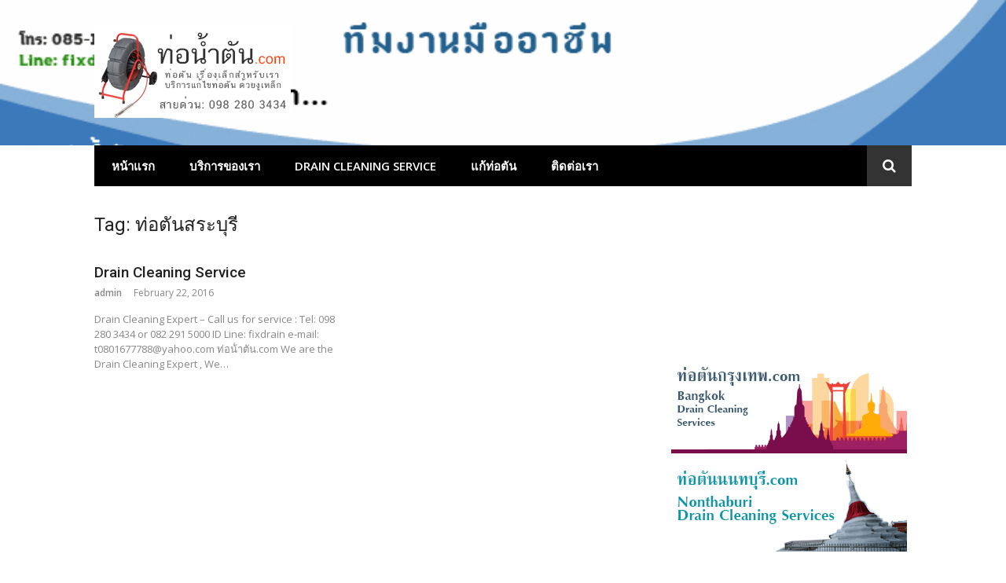

--- FILE ---
content_type: text/html; charset=UTF-8
request_url: https://www.xn--m3cdgb1h0af7ola4b.com/tag/%E0%B8%97%E0%B9%88%E0%B8%AD%E0%B8%95%E0%B8%B1%E0%B8%99%E0%B8%AA%E0%B8%A3%E0%B8%B0%E0%B8%9A%E0%B8%B8%E0%B8%A3%E0%B8%B5/
body_size: 7036
content:
<!DOCTYPE html>
<html lang="en-US"
	prefix="og: https://ogp.me/ns#" >
<head>
<meta charset="UTF-8">
<meta name="viewport" content="width=device-width, initial-scale=1">
<link rel="profile" href="http://gmpg.org/xfn/11">

<title>ท่อตันสระบุรี - บริการแก้ไขท่อน้ำตัน ด้วยงูเหล็ก | www.ท่อน้ําตัน.com</title>

		<!-- All in One SEO 4.1.6.2 -->
		<meta name="robots" content="max-image-preview:large" />
		<meta name="google-site-verification" content="TODtnfeUsq7Cg9U_dQ4ezeh4YalLxf1ZdXQSMuPn-LE" />
		<link rel="canonical" href="https://www.xn--m3cdgb1h0af7ola4b.com/tag/%E0%B8%97%E0%B9%88%E0%B8%AD%E0%B8%95%E0%B8%B1%E0%B8%99%E0%B8%AA%E0%B8%A3%E0%B8%B0%E0%B8%9A%E0%B8%B8%E0%B8%A3%E0%B8%B5/" />
		<script type="application/ld+json" class="aioseo-schema">
			{"@context":"https:\/\/schema.org","@graph":[{"@type":"WebSite","@id":"https:\/\/www.xn--m3cdgb1h0af7ola4b.com\/#website","url":"https:\/\/www.xn--m3cdgb1h0af7ola4b.com\/","name":"\u0e1a\u0e23\u0e34\u0e01\u0e32\u0e23\u0e41\u0e01\u0e49\u0e44\u0e02\u0e17\u0e48\u0e2d\u0e19\u0e49\u0e33\u0e15\u0e31\u0e19 \u0e14\u0e49\u0e27\u0e22\u0e07\u0e39\u0e40\u0e2b\u0e25\u0e47\u0e01 | www.\u0e17\u0e48\u0e2d\u0e19\u0e49\u0e4d\u0e32\u0e15\u0e31\u0e19.com","inLanguage":"en-US","publisher":{"@id":"https:\/\/www.xn--m3cdgb1h0af7ola4b.com\/#organization"}},{"@type":"Organization","@id":"https:\/\/www.xn--m3cdgb1h0af7ola4b.com\/#organization","name":"\u0e1a\u0e23\u0e34\u0e01\u0e32\u0e23\u0e41\u0e01\u0e49\u0e44\u0e02\u0e17\u0e48\u0e2d\u0e19\u0e49\u0e33\u0e15\u0e31\u0e19 \u0e14\u0e49\u0e27\u0e22\u0e07\u0e39\u0e40\u0e2b\u0e25\u0e47\u0e01 | www.\u0e17\u0e48\u0e2d\u0e19\u0e49\u0e4d\u0e32\u0e15\u0e31\u0e19.com","url":"https:\/\/www.xn--m3cdgb1h0af7ola4b.com\/","logo":{"@type":"ImageObject","@id":"https:\/\/www.xn--m3cdgb1h0af7ola4b.com\/#organizationLogo","url":"https:\/\/www.xn--m3cdgb1h0af7ola4b.com\/wp-content\/uploads\/2017\/05\/Tortan-Logo.jpg","width":250,"height":120},"image":{"@id":"https:\/\/www.xn--m3cdgb1h0af7ola4b.com\/#organizationLogo"}},{"@type":"BreadcrumbList","@id":"https:\/\/www.xn--m3cdgb1h0af7ola4b.com\/tag\/%E0%B8%97%E0%B9%88%E0%B8%AD%E0%B8%95%E0%B8%B1%E0%B8%99%E0%B8%AA%E0%B8%A3%E0%B8%B0%E0%B8%9A%E0%B8%B8%E0%B8%A3%E0%B8%B5\/#breadcrumblist","itemListElement":[{"@type":"ListItem","@id":"https:\/\/www.xn--m3cdgb1h0af7ola4b.com\/#listItem","position":1,"item":{"@type":"WebPage","@id":"https:\/\/www.xn--m3cdgb1h0af7ola4b.com\/","name":"Home","description":"\u0e28\u0e39\u0e19\u0e22\u0e4c\u0e14\u0e39\u0e41\u0e25\u0e23\u0e31\u0e01\u0e29\u0e32 \u0e1b\u0e31\u0e0d\u0e2b\u0e32\u0e41\u0e01\u0e49\u0e44\u0e02\u0e17\u0e48\u0e2d\u0e19\u0e49\u0e33\u0e15\u0e31\u0e19 \u0e23\u0e32\u0e04\u0e32\u0e1b\u0e23\u0e30\u0e2b\u0e22\u0e31\u0e14 \u0e17\u0e31\u0e48\u0e27\u0e1b\u0e23\u0e30\u0e40\u0e17\u0e28 \u0e21\u0e32\u0e01\u0e01\u0e27\u0e48\u0e32 30 \u0e08\u0e31\u0e07\u0e2b\u0e27\u0e31\u0e14\u0e17\u0e31\u0e48\u0e27\u0e1b\u0e23\u0e30\u0e40\u0e17\u0e28\u0e44\u0e17\u0e22 \u0e21\u0e35\u0e1c\u0e39\u0e49\u0e40\u0e0a\u0e35\u0e48\u0e22\u0e27\u0e0a\u0e32\u0e0d\u0e17\u0e35\u0e48\u0e21\u0e35\u0e1b\u0e23\u0e30\u0e2a\u0e1a\u0e01\u0e32\u0e23\u0e13\u0e4c\u0e43\u0e19\u0e01\u0e32\u0e23\u0e41\u0e01\u0e49\u0e44\u0e02 \u0e17\u0e48\u0e2d\u0e15\u0e31\u0e19 \u0e2a\u0e49\u0e27\u0e21\u0e15\u0e31\u0e19 \u0e27\u0e32\u0e07\u0e17\u0e48\u0e2d \u0e21\u0e32\u0e01\u0e01\u0e27\u0e48\u0e32 10 \u0e1b\u0e35 \u0e21\u0e35\u0e40\u0e04\u0e23\u0e37\u0e48\u0e2d\u0e07\u0e21\u0e37\u0e2d\u0e17\u0e35\u0e48\u0e17\u0e31\u0e19\u0e2a\u0e21\u0e31\u0e22","url":"https:\/\/www.xn--m3cdgb1h0af7ola4b.com\/"},"nextItem":"https:\/\/www.xn--m3cdgb1h0af7ola4b.com\/tag\/%e0%b8%97%e0%b9%88%e0%b8%ad%e0%b8%95%e0%b8%b1%e0%b8%99%e0%b8%aa%e0%b8%a3%e0%b8%b0%e0%b8%9a%e0%b8%b8%e0%b8%a3%e0%b8%b5\/#listItem"},{"@type":"ListItem","@id":"https:\/\/www.xn--m3cdgb1h0af7ola4b.com\/tag\/%e0%b8%97%e0%b9%88%e0%b8%ad%e0%b8%95%e0%b8%b1%e0%b8%99%e0%b8%aa%e0%b8%a3%e0%b8%b0%e0%b8%9a%e0%b8%b8%e0%b8%a3%e0%b8%b5\/#listItem","position":2,"item":{"@type":"WebPage","@id":"https:\/\/www.xn--m3cdgb1h0af7ola4b.com\/tag\/%e0%b8%97%e0%b9%88%e0%b8%ad%e0%b8%95%e0%b8%b1%e0%b8%99%e0%b8%aa%e0%b8%a3%e0%b8%b0%e0%b8%9a%e0%b8%b8%e0%b8%a3%e0%b8%b5\/","name":"\u0e17\u0e48\u0e2d\u0e15\u0e31\u0e19\u0e2a\u0e23\u0e30\u0e1a\u0e38\u0e23\u0e35","url":"https:\/\/www.xn--m3cdgb1h0af7ola4b.com\/tag\/%e0%b8%97%e0%b9%88%e0%b8%ad%e0%b8%95%e0%b8%b1%e0%b8%99%e0%b8%aa%e0%b8%a3%e0%b8%b0%e0%b8%9a%e0%b8%b8%e0%b8%a3%e0%b8%b5\/"},"previousItem":"https:\/\/www.xn--m3cdgb1h0af7ola4b.com\/#listItem"}]},{"@type":"CollectionPage","@id":"https:\/\/www.xn--m3cdgb1h0af7ola4b.com\/tag\/%E0%B8%97%E0%B9%88%E0%B8%AD%E0%B8%95%E0%B8%B1%E0%B8%99%E0%B8%AA%E0%B8%A3%E0%B8%B0%E0%B8%9A%E0%B8%B8%E0%B8%A3%E0%B8%B5\/#collectionpage","url":"https:\/\/www.xn--m3cdgb1h0af7ola4b.com\/tag\/%E0%B8%97%E0%B9%88%E0%B8%AD%E0%B8%95%E0%B8%B1%E0%B8%99%E0%B8%AA%E0%B8%A3%E0%B8%B0%E0%B8%9A%E0%B8%B8%E0%B8%A3%E0%B8%B5\/","name":"\u0e17\u0e48\u0e2d\u0e15\u0e31\u0e19\u0e2a\u0e23\u0e30\u0e1a\u0e38\u0e23\u0e35 - \u0e1a\u0e23\u0e34\u0e01\u0e32\u0e23\u0e41\u0e01\u0e49\u0e44\u0e02\u0e17\u0e48\u0e2d\u0e19\u0e49\u0e33\u0e15\u0e31\u0e19 \u0e14\u0e49\u0e27\u0e22\u0e07\u0e39\u0e40\u0e2b\u0e25\u0e47\u0e01 | www.\u0e17\u0e48\u0e2d\u0e19\u0e49\u0e4d\u0e32\u0e15\u0e31\u0e19.com","inLanguage":"en-US","isPartOf":{"@id":"https:\/\/www.xn--m3cdgb1h0af7ola4b.com\/#website"},"breadcrumb":{"@id":"https:\/\/www.xn--m3cdgb1h0af7ola4b.com\/tag\/%E0%B8%97%E0%B9%88%E0%B8%AD%E0%B8%95%E0%B8%B1%E0%B8%99%E0%B8%AA%E0%B8%A3%E0%B8%B0%E0%B8%9A%E0%B8%B8%E0%B8%A3%E0%B8%B5\/#breadcrumblist"}}]}
		</script>
		<!-- All in One SEO -->

<link rel='dns-prefetch' href='//fonts.googleapis.com' />
<link rel='dns-prefetch' href='//s.w.org' />
<link rel="alternate" type="application/rss+xml" title="บริการแก้ไขท่อน้ำตัน ด้วยงูเหล็ก | www.ท่อน้ําตัน.com &raquo; Feed" href="https://www.xn--m3cdgb1h0af7ola4b.com/feed/" />
<link rel="alternate" type="application/rss+xml" title="บริการแก้ไขท่อน้ำตัน ด้วยงูเหล็ก | www.ท่อน้ําตัน.com &raquo; ท่อตันสระบุรี Tag Feed" href="https://www.xn--m3cdgb1h0af7ola4b.com/tag/%e0%b8%97%e0%b9%88%e0%b8%ad%e0%b8%95%e0%b8%b1%e0%b8%99%e0%b8%aa%e0%b8%a3%e0%b8%b0%e0%b8%9a%e0%b8%b8%e0%b8%a3%e0%b8%b5/feed/" />
		<script type="text/javascript">
			window._wpemojiSettings = {"baseUrl":"https:\/\/s.w.org\/images\/core\/emoji\/13.1.0\/72x72\/","ext":".png","svgUrl":"https:\/\/s.w.org\/images\/core\/emoji\/13.1.0\/svg\/","svgExt":".svg","source":{"concatemoji":"https:\/\/www.xn--m3cdgb1h0af7ola4b.com\/wp-includes\/js\/wp-emoji-release.min.js?ver=5.8.12"}};
			!function(e,a,t){var n,r,o,i=a.createElement("canvas"),p=i.getContext&&i.getContext("2d");function s(e,t){var a=String.fromCharCode;p.clearRect(0,0,i.width,i.height),p.fillText(a.apply(this,e),0,0);e=i.toDataURL();return p.clearRect(0,0,i.width,i.height),p.fillText(a.apply(this,t),0,0),e===i.toDataURL()}function c(e){var t=a.createElement("script");t.src=e,t.defer=t.type="text/javascript",a.getElementsByTagName("head")[0].appendChild(t)}for(o=Array("flag","emoji"),t.supports={everything:!0,everythingExceptFlag:!0},r=0;r<o.length;r++)t.supports[o[r]]=function(e){if(!p||!p.fillText)return!1;switch(p.textBaseline="top",p.font="600 32px Arial",e){case"flag":return s([127987,65039,8205,9895,65039],[127987,65039,8203,9895,65039])?!1:!s([55356,56826,55356,56819],[55356,56826,8203,55356,56819])&&!s([55356,57332,56128,56423,56128,56418,56128,56421,56128,56430,56128,56423,56128,56447],[55356,57332,8203,56128,56423,8203,56128,56418,8203,56128,56421,8203,56128,56430,8203,56128,56423,8203,56128,56447]);case"emoji":return!s([10084,65039,8205,55357,56613],[10084,65039,8203,55357,56613])}return!1}(o[r]),t.supports.everything=t.supports.everything&&t.supports[o[r]],"flag"!==o[r]&&(t.supports.everythingExceptFlag=t.supports.everythingExceptFlag&&t.supports[o[r]]);t.supports.everythingExceptFlag=t.supports.everythingExceptFlag&&!t.supports.flag,t.DOMReady=!1,t.readyCallback=function(){t.DOMReady=!0},t.supports.everything||(n=function(){t.readyCallback()},a.addEventListener?(a.addEventListener("DOMContentLoaded",n,!1),e.addEventListener("load",n,!1)):(e.attachEvent("onload",n),a.attachEvent("onreadystatechange",function(){"complete"===a.readyState&&t.readyCallback()})),(n=t.source||{}).concatemoji?c(n.concatemoji):n.wpemoji&&n.twemoji&&(c(n.twemoji),c(n.wpemoji)))}(window,document,window._wpemojiSettings);
		</script>
		<style type="text/css">
img.wp-smiley,
img.emoji {
	display: inline !important;
	border: none !important;
	box-shadow: none !important;
	height: 1em !important;
	width: 1em !important;
	margin: 0 .07em !important;
	vertical-align: -0.1em !important;
	background: none !important;
	padding: 0 !important;
}
</style>
	<link rel='stylesheet' id='megamenu-wp-css'  href='https://www.xn--m3cdgb1h0af7ola4b.com/wp-content/plugins/easymega/style.css?ver=5.8.12' type='text/css' media='all' />
<style id='megamenu-wp-inline-css' type='text/css'>
.megamenu-wp-desktop #megamenu-wp-page .megamenu-wp .mega-item .mega-content li.mega-content-li { margin-top: 0px; }
</style>
<link rel='stylesheet' id='wp-block-library-css'  href='https://www.xn--m3cdgb1h0af7ola4b.com/wp-includes/css/dist/block-library/style.min.css?ver=5.8.12' type='text/css' media='all' />
<link rel='stylesheet' id='glob-fonts-css'  href='https://fonts.googleapis.com/css?family=Open+Sans%3A400%2C400i%2C600%2C600i%7CRoboto%3A300%2C400%2C400italic%2C500%2C500italic%2C700&#038;ver=0.1.4#038;subset=latin%2Clatin-ext' type='text/css' media='all' />
<link rel='stylesheet' id='font-awesome-css'  href='https://www.xn--m3cdgb1h0af7ola4b.com/wp-content/themes/glob/assets/css/font-awesome.min.css?ver=4.5' type='text/css' media='all' />
<link rel='stylesheet' id='glob-style-css'  href='https://www.xn--m3cdgb1h0af7ola4b.com/wp-content/themes/glob/style.css?ver=0.1.4' type='text/css' media='all' />
<style id='glob-style-inline-css' type='text/css'>

            a, .comments-area .logged-in-as a {
                color: #222222;
            }

            .header-breaking .breaking_text strong,
            a:hover,
            .social-links ul a:hover::before,
            .footer-widgets .widget a:hover,
            .entry-title:hover, .entry-title a:hover, h2.entry-title a:hover,
            .social-links ul a:hover
            {
                 color : #fa4c2a;
            }

            .block-slider .entry .entry-cat,
            .entry-footer .cat-links span, .entry-footer .tags-links span {
                background-color: #fa4c2a;
            }
            button, input[type="button"], input[type="reset"], input[type="submit"],
            .st-menu .btn-close-home .home-button,
            .st-menu .btn-close-home .close-button {
                background-color: #fa4c2a;
                border-color : #fa4c2a;
            }
            .widget_tag_cloud a:hover, .slick-arrow:hover { border-color : #fa4c2a;}

            .main-navigation li:hover > a,
            .main-navigation li.focus > a {
                 background-color : #fa4c2a;
            }
            .main-navigation a:hover,
            .main-navigation .current_page_item > a,
            .main-navigation .current-menu-item > a,
            .main-navigation .current_page_ancestor > a {
                background-color : #fa4c2a;
                color : #fff;
            }

            h2.entry-title a,
            h1.entry-title,
            .widget-title,
            .footer-staff-picks h3
            {
                color: #222222;
            }
            button:hover, input[type="button"]:hover,
            input[type="reset"]:hover,
            input[type="submit"]:hover,
            .st-menu .btn-close-home .home-button:hover,
            .st-menu .btn-close-home .close-button:hover {
                    background-color: #222222;
                    border-color: #222222;
            }.site-header {  background-image: url(https://www.xn--m3cdgb1h0af7ola4b.com/wp-content/uploads/2017/05/ปัญหาท่อน้ำตัน.gif); background-repeat: no-repeat; background-size: cover; }
</style>
<script type='text/javascript' src='https://www.xn--m3cdgb1h0af7ola4b.com/wp-includes/js/jquery/jquery.min.js?ver=3.6.0' id='jquery-core-js'></script>
<script type='text/javascript' src='https://www.xn--m3cdgb1h0af7ola4b.com/wp-includes/js/jquery/jquery-migrate.min.js?ver=3.3.2' id='jquery-migrate-js'></script>
<script type='text/javascript' src='https://www.xn--m3cdgb1h0af7ola4b.com/wp-content/themes/glob/assets/js/classie.js?ver=1' id='classie-js'></script>
<link rel="https://api.w.org/" href="https://www.xn--m3cdgb1h0af7ola4b.com/wp-json/" /><link rel="alternate" type="application/json" href="https://www.xn--m3cdgb1h0af7ola4b.com/wp-json/wp/v2/tags/149" /><link rel="EditURI" type="application/rsd+xml" title="RSD" href="https://www.xn--m3cdgb1h0af7ola4b.com/xmlrpc.php?rsd" />
<link rel="wlwmanifest" type="application/wlwmanifest+xml" href="https://www.xn--m3cdgb1h0af7ola4b.com/wp-includes/wlwmanifest.xml" /> 
<meta name="generator" content="WordPress 5.8.12" />
	<style type="text/css">
			.site-title a,
		.site-description {
			position: absolute;
			clip: rect(1px, 1px, 1px, 1px);
		}
		</style>
	</head>

<body class="archive tag tag-149 wp-custom-logo hfeed">
<div id="page" class="site">
	<a class="skip-link screen-reader-text" href="#main">Skip to content</a>

	<!-- begin .header-mobile-menu -->
	<nav class="st-menu st-effect-1" id="menu-3">
		<div class="btn-close-home">
			<button class="close-button" id="closemenu"></button>
			<a href="https://www.xn--m3cdgb1h0af7ola4b.com/" class="home-button"><i class="fa fa-home"></i></a>
		</div>
		<div class="menu-menu-1-container"><ul><li id="menu-item-43" class="menu-item menu-item-type-post_type menu-item-object-page menu-item-home menu-item-43"><a href="https://www.xn--m3cdgb1h0af7ola4b.com/">หน้าแรก</a></li>
<li id="menu-item-39" class="menu-item menu-item-type-post_type menu-item-object-post menu-item-39"><a href="https://www.xn--m3cdgb1h0af7ola4b.com/%e0%b9%81%e0%b8%81%e0%b9%89%e0%b8%97%e0%b9%88%e0%b8%ad%e0%b8%95%e0%b8%b1%e0%b8%99/%e0%b8%9a%e0%b8%a3%e0%b8%b4%e0%b8%81%e0%b8%b2%e0%b8%a3%e0%b8%82%e0%b8%ad%e0%b8%87%e0%b9%80%e0%b8%a3%e0%b8%b2/">บริการของเรา</a></li>
<li id="menu-item-38" class="menu-item menu-item-type-post_type menu-item-object-post menu-item-38"><a href="https://www.xn--m3cdgb1h0af7ola4b.com/drain-cleaning/drain-cleaning-service/">Drain Cleaning Service</a></li>
<li id="menu-item-37" class="menu-item menu-item-type-post_type menu-item-object-post menu-item-37"><a href="https://www.xn--m3cdgb1h0af7ola4b.com/%e0%b9%81%e0%b8%81%e0%b9%89%e0%b8%97%e0%b9%88%e0%b8%ad%e0%b8%95%e0%b8%b1%e0%b8%99/%e0%b8%a8%e0%b8%b9%e0%b8%99%e0%b8%a2%e0%b9%8c%e0%b8%9a%e0%b8%a3%e0%b8%b4%e0%b8%81%e0%b8%b2%e0%b8%a3%e0%b8%97%e0%b8%b1%e0%b9%88%e0%b8%a7%e0%b8%9b%e0%b8%a3%e0%b8%b0%e0%b9%80%e0%b8%97%e0%b8%a8/">แก้ท่อตัน</a></li>
<li id="menu-item-36" class="menu-item menu-item-type-post_type menu-item-object-post menu-item-36"><a href="https://www.xn--m3cdgb1h0af7ola4b.com/%e0%b9%81%e0%b8%81%e0%b9%89%e0%b8%97%e0%b9%88%e0%b8%ad%e0%b8%95%e0%b8%b1%e0%b8%99/%e0%b8%95%e0%b8%b4%e0%b8%94%e0%b8%95%e0%b9%88%e0%b8%ad%e0%b9%80%e0%b8%a3%e0%b8%b2/">ติดต่อเรา</a></li>
</ul></div>		<form role="search" method="get" id="searchform" class="search-form" action="https://www.xn--m3cdgb1h0af7ola4b.com/" >
	    <label for="s">
			<span class="screen-reader-text">Search for:</span>
			<input type="text" class="search-field" placeholder="Search" value="" name="s" id="s" />
		</label>
		<button type="submit" class="search-submit">
	        <i class="fa fa-search"></i>
	    </button>
	    </form>	</nav>
	<!-- end .header-mobile-menu -->

	<header id="masthead" class="site-header site-identity-left" role="banner">

		<div class="container">
			<button class="top-mobile-menu-button mobile-menu-button" data-effect="st-effect-1" type="button"><i class="fa fa-bars"></i></button>
            <div id="site-branding">
                    <div class="site-branding has-logo show-site-title show-tagline">
                    <div class="site-logo">
                <a href="https://www.xn--m3cdgb1h0af7ola4b.com/" class="custom-logo-link" rel="home"><img width="250" height="120" src="https://www.xn--m3cdgb1h0af7ola4b.com/wp-content/uploads/2017/05/Tortan-Logo.jpg" class="custom-logo" alt="บริการแก้ไขท่อน้ำตัน ด้วยงูเหล็ก | www.ท่อน้ําตัน.com" /></a>            </div>
                                    <p class="site-title"><a href="https://www.xn--m3cdgb1h0af7ola4b.com/" rel="home">บริการแก้ไขท่อน้ำตัน ด้วยงูเหล็ก | www.ท่อน้ําตัน.com</a></p>
                        </div><!-- .site-branding -->
                </div>

			<div class="site-header-sidebar">
							</div>
		</div>

	</header><!-- #masthead -->


	<div class="navigation-wrapper nav-layout-boxed">
		<div class="container">
			<div class="navigation-search-wrapper clear">
				<nav id="site-navigation" class="main-navigation" role="navigation">
						<div class="menu-menu-1-container"><ul id="primary-menu" class="menu"><li class="menu-item menu-item-type-post_type menu-item-object-page menu-item-home menu-item-43"><a href="https://www.xn--m3cdgb1h0af7ola4b.com/">หน้าแรก</a></li>
<li class="menu-item menu-item-type-post_type menu-item-object-post menu-item-39"><a href="https://www.xn--m3cdgb1h0af7ola4b.com/%e0%b9%81%e0%b8%81%e0%b9%89%e0%b8%97%e0%b9%88%e0%b8%ad%e0%b8%95%e0%b8%b1%e0%b8%99/%e0%b8%9a%e0%b8%a3%e0%b8%b4%e0%b8%81%e0%b8%b2%e0%b8%a3%e0%b8%82%e0%b8%ad%e0%b8%87%e0%b9%80%e0%b8%a3%e0%b8%b2/">บริการของเรา</a></li>
<li class="menu-item menu-item-type-post_type menu-item-object-post menu-item-38"><a href="https://www.xn--m3cdgb1h0af7ola4b.com/drain-cleaning/drain-cleaning-service/">Drain Cleaning Service</a></li>
<li class="menu-item menu-item-type-post_type menu-item-object-post menu-item-37"><a href="https://www.xn--m3cdgb1h0af7ola4b.com/%e0%b9%81%e0%b8%81%e0%b9%89%e0%b8%97%e0%b9%88%e0%b8%ad%e0%b8%95%e0%b8%b1%e0%b8%99/%e0%b8%a8%e0%b8%b9%e0%b8%99%e0%b8%a2%e0%b9%8c%e0%b8%9a%e0%b8%a3%e0%b8%b4%e0%b8%81%e0%b8%b2%e0%b8%a3%e0%b8%97%e0%b8%b1%e0%b9%88%e0%b8%a7%e0%b8%9b%e0%b8%a3%e0%b8%b0%e0%b9%80%e0%b8%97%e0%b8%a8/">แก้ท่อตัน</a></li>
<li class="menu-item menu-item-type-post_type menu-item-object-post menu-item-36"><a href="https://www.xn--m3cdgb1h0af7ola4b.com/%e0%b9%81%e0%b8%81%e0%b9%89%e0%b8%97%e0%b9%88%e0%b8%ad%e0%b8%95%e0%b8%b1%e0%b8%99/%e0%b8%95%e0%b8%b4%e0%b8%94%e0%b8%95%e0%b9%88%e0%b8%ad%e0%b9%80%e0%b8%a3%e0%b8%b2/">ติดต่อเรา</a></li>
</ul></div>				</nav><!-- #site-navigation -->
				<div class="nav-search">
					<div class="search-icon"><i class="fa fa-search"></i></div>
					<div class="dropdown-search">
						<form role="search" method="get" id="searchform" class="search-form" action="https://www.xn--m3cdgb1h0af7ola4b.com/" >
	    <label for="s">
			<span class="screen-reader-text">Search for:</span>
			<input type="text" class="search-field" placeholder="Search" value="" name="s" id="s" />
		</label>
		<button type="submit" class="search-submit">
	        <i class="fa fa-search"></i>
	    </button>
	    </form>					</div>
				</div>
			</div>
		</div>
	</div>

    
	<div id="content" class="site-content">

<div class="container">
	<div id="primary" class="content-area">
		<main id="main" class="site-main" role="main">

		
			<header class="page-header">
				<h1 class="page-title">Tag: <span>ท่อตันสระบุรี</span></h1>			</header><!-- .page-header -->

			<!-- begin .hentry -->
<article id="post-12" class="post-grid post-12 post type-post status-publish format-standard hentry category-drain-cleaning tag-8 tag-9 tag-10 tag-11 tag-12 tag-13 tag-15 tag-16 tag-17 tag-18 tag-121 tag-21 tag---pantip tag-25 tag-26 tag-27 tag-28 tag-29 tag-30 tag--pantip tag-32 tag-33 tag-34 tag-35 tag-36 tag-37 tag-38 tag-39 tag-40 tag-41 tag-42 tag-43 tag-44 tag-45 tag-46 tag-47 tag-48 tag-49 tag-50 tag-51 tag-52 tag-53 tag-54 tag-55 tag-56 tag-57 tag-58 tag-59 tag-60 tag-61 tag-62 tag-63 tag-64 tag-65 tag-66 tag-67 tag-68 tag-69 tag-70 tag-71 tag-72 tag-74 tag-75 tag-76 tag-77 tag-78 tag-79 tag-80 tag-81 tag-83 tag-129 tag-84 tag-123 tag-85 tag-150 tag-136 tag-86 tag-126 tag-124 tag-89 tag-148 tag-132 tag-130 tag-138 tag-154 tag-146 tag-90 tag-122 tag-91 tag-139 tag-134 tag-135 tag-128 tag-92 tag-93 tag-94 tag-95 tag-142 tag-131 tag-119 tag-151 tag-152 tag-144 tag-149 tag-143 tag-140 tag-145 tag-127 tag-137 tag-141 tag-125 tag-147 tag-155 tag-120 tag-133 tag-153 tag-108 tag-109 tag-110 tag-111 tag-112 tag-113 tag-114 no-post-thumbnail" >
	<!-- begin .featured-image -->
		<!-- end .featured-image -->

	<!-- begin .entry-header -->
	<header class="entry-header">
		<h2 class="entry-title"><a href="https://www.xn--m3cdgb1h0af7ola4b.com/drain-cleaning/drain-cleaning-service/" rel="bookmark">Drain Cleaning Service</a></h2>		<div class="entry-meta">
			<span class="author vcard"><a class="url fn n" href="https://www.xn--m3cdgb1h0af7ola4b.com/author/admin/">admin</a></span><span class="posted-on"><time class="entry-date published" datetime="2016-02-22T08:24:23+00:00">February 22, 2016</time><time class="updated" datetime="2016-05-15T11:42:40+00:00">May 15, 2016</time></span>		</div>
	</header>
	<!-- end .entry-header -->

	<!-- begin .entry-info -->
	<div class="entry-info">
		<!-- begin .entry-content -->
		<section class="entry-excerpt">
            <p>Drain Cleaning Expert – Call us for service : Tel: 098 280 3434 or 082 291 5000 ID Line: fixdrain e-mail: t0801677788@yahoo.com ท่อน้ําตัน.com We are the Drain Cleaning Expert , We&hellip;</p>
        </section>
		<!-- end .entry-content -->
	</div>
	<!-- end .entry-info -->

</article>
<!-- end .hentry -->

		<div class="post-pagination"></div>		</main><!-- #main -->
	</div><!-- #primary -->

	
<aside id="secondary" class="sidebar widget-area" role="complementary">
	<section id="text-2" class="widget sidebar-widget widget_text">			<div class="textwidget"><div align="center">
<iframe src="https://www.youtube.com/embed/LtGT-Wyh82c" frameborder="0" allowfullscreen></iframe>

</div></div>
		</section><section id="text-6" class="widget sidebar-widget widget_text">			<div class="textwidget"><div align="center">

    <a target="_blank" href="http://www.ท่อตันกรุงเทพ.com" rel="noopener">
        <img height="120" src="http://www.xn--72cf8ahl2j3ad1rd.com/wp-content/uploads/2015/06/Bangkok-Drain-services.jpg" weight"300"=""></img>
    </a>
<br/>
    <a target="_blank" href="http://www.ท่อตันนนทบุรี.com" rel="noopener">
        <img height="120" src="http://www.xn--72cf8ahl2j3ad1rd.com/wp-content/uploads/2015/06/Nonthaburi.jpg" weight"300"=""></img>
    </a>

</div></div>
		</section><section id="text-3" class="widget sidebar-widget widget_text">			<div class="textwidget"><div align="center"><iframe src="//www.facebook.com/plugins/likebox.php?href=https://www.facebook.com/tortanbangchan&amp;width=250&amp;height=290&amp;colorscheme=light&amp;show_faces=true&amp;header=true&amp;stream=false&amp;show_border=true&amp;appId=431800453547492" scrolling="no" frameborder="0" style="border:none; overflow:hidden; width:100%; height:290px;" allowTransparency="true"></iframe></div></div>
		</section><section id="text-4" class="widget sidebar-widget widget_text">			<div class="textwidget"><div align="center">
   
<!-- Histats.com  (div with counter) --><div id="histats_counter"></div>
<!-- Histats.com  START  (aync)-->
<script type="text/javascript">var _Hasync= _Hasync|| [];
_Hasync.push(['Histats.start', '1,3455540,4,100,103,48,00011111']);
_Hasync.push(['Histats.fasi', '1']);
_Hasync.push(['Histats.track_hits', '']);
(function() {
var hs = document.createElement('script'); hs.type = 'text/javascript'; hs.async = true;
hs.src = ('//s10.histats.com/js15_as.js');
(document.getElementsByTagName('head')[0] || document.getElementsByTagName('body')[0]).appendChild(hs);
})();</script>
<noscript><a href="http://www.histats.com" target="_blank" rel="noopener"><img  src="http://sstatic1.histats.com/0.gif?3455540&101" alt="" border="0"></a></noscript>
<!-- Histats.com  END  -->
</div></div>
		</section><section id="text-5" class="widget sidebar-widget widget_text">			<div class="textwidget"><div align="center">
<img src="http://www.xn--72c0ap1ixa.com/wp-content/uploads/2016/05/LINE_icon01.png" width="100" height="100" alt=""/>
<br>
ติดต่อกันง่ายขึ้น Add Line เลยครับ!
<br>
 <a href="http://line.me/ti/p/ZEt8sO_X22" target="_blank" rel="noopener"><img src="http://www.xn--72c0ap1ixa.com/wp-content/uploads/2016/05/index.png" width="250" height="250" alt=""/> </a>
<br>
 <a href="http://line.me/ti/p/JQNCM92Dm6" target="_blank" rel="noopener"><img src="http://www.xn--72c0ap1ixa.com/wp-content/uploads/2016/05/index2.png" width="250" height="250" alt=""/> </a>


</div></div>
		</section><section id="text-9" class="widget sidebar-widget widget_text">			<div class="textwidget"><div align="center">
	
  <img src="http://www.xn--m3cdgb1h0af7ola4b.com/wp-content/uploads/2017/05/ท่อน้ำตัน-ส้วมตัน-ทำยังไง.gif" width="160" height="60	0" alt=""/> </div></div>
		</section><section id="text-8" class="widget sidebar-widget widget_text">			<div class="textwidget"><div align="center">
	
  <img src="http://www.xn--m3cdgb1h0af7ola4b.com/wp-content/uploads/2017/05/ปัญหาท่อน้ำตัน.gif" width="720" height="120" alt=""/> </div></div>
		</section></aside><!-- #secondary -->
</div>

	</div><!-- #content -->

	<footer id="colophon" class="site-footer" role="contentinfo">
        
		<div class="site-info">
			<div class="container">
								            <div class="site-copyright">
                Copyright &copy; 2026 บริการแก้ไขท่อน้ำตัน ด้วยงูเหล็ก | www.ท่อน้ําตัน.com                <span class="sep"> &ndash; </span>
                Glob theme by <a href="https://famethemes.com">FameThemes</a>            </div>
            			</div>
		</div><!-- .site-info -->

	</footer><!-- #colophon -->

</div><!-- #page -->

<script type='text/javascript' id='megamenu-wp-js-extra'>
/* <![CDATA[ */
var MegamenuWp = {"ajax_url":"https:\/\/www.xn--m3cdgb1h0af7ola4b.com\/wp-admin\/admin-ajax.php","loading_icon":"<div class=\"mega-spinner\"><div class=\"uil-squares-css\" style=\"transform:scale(0.4);\"><div><div><\/div><\/div><div><div><\/div><\/div><div><div><\/div><\/div><div><div><\/div><\/div><div><div><\/div><\/div><div><div><\/div><\/div><div><div><\/div><\/div><div><div><\/div><\/div><\/div><\/div>","theme_support":{"mobile_mod":720,"disable_auto_css":0,"disable_css":0,"parent_level":0,"content_right":0,"content_left":0,"margin_top":0,"animation":"","child_li":"","ul_css":"","li_css":""},"mega_parent_level":"0","mega_content_left":"0","mega_content_right":"0","animation":"shift-up"};
/* ]]> */
</script>
<script type='text/javascript' src='https://www.xn--m3cdgb1h0af7ola4b.com/wp-content/plugins/easymega/assets/js/megamenu-wp.js?ver=1.0.1' id='megamenu-wp-js'></script>
<script type='text/javascript' src='https://www.xn--m3cdgb1h0af7ola4b.com/wp-content/themes/glob/assets/js/slick.js?ver=0.1.4' id='jquery-slick-js'></script>
<script type='text/javascript' src='https://www.xn--m3cdgb1h0af7ola4b.com/wp-content/themes/glob/assets/js/sidebar-menu.js?ver=0.1.4' id='glob-sidebar-menu-js'></script>
<script type='text/javascript' src='https://www.xn--m3cdgb1h0af7ola4b.com/wp-content/themes/glob/assets/js/inview.js?ver=0.1.4' id='jquery-inview-js'></script>
<script type='text/javascript' src='https://www.xn--m3cdgb1h0af7ola4b.com/wp-content/themes/glob/assets/js/themes.js?ver=0.1.4' id='glob-themes-js-js'></script>
<script type='text/javascript' src='https://www.xn--m3cdgb1h0af7ola4b.com/wp-includes/js/wp-embed.min.js?ver=5.8.12' id='wp-embed-js'></script>

</body>
</html>
